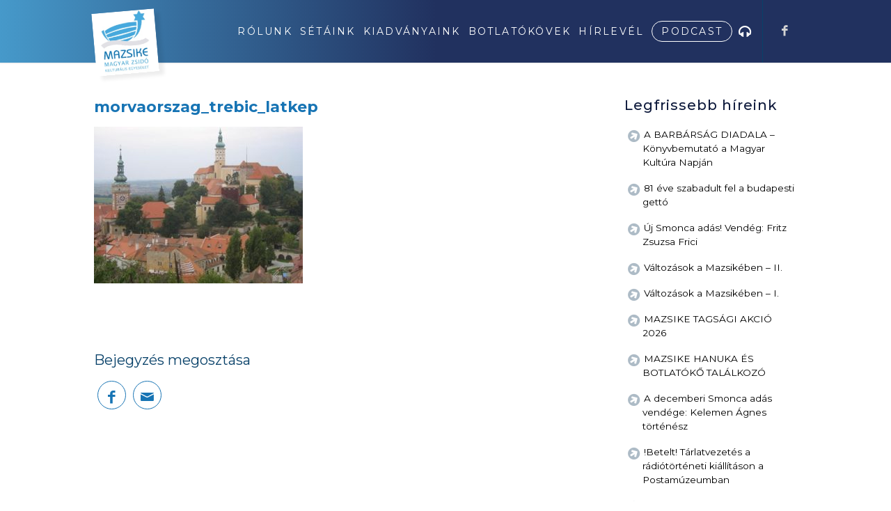

--- FILE ---
content_type: text/html; charset=UTF-8
request_url: https://mazsike.hu/mazsike-nyari-kulturalis-utazas-morvaorszag/morvaorszag_trebic_latkep/
body_size: 16295
content:
<!DOCTYPE html>
<html lang="hu" class="html_stretched responsive av-preloader-disabled  html_header_top html_logo_left html_main_nav_header html_menu_right html_custom html_header_sticky html_header_shrinking_disabled html_mobile_menu_tablet html_header_searchicon_disabled html_content_align_center html_header_unstick_top_disabled html_header_stretch_disabled html_minimal_header html_minimal_header_shadow html_av-overlay-side html_av-overlay-side-classic html_av-submenu-noclone html_entry_id_1177 av-cookies-no-cookie-consent av-default-lightbox av-no-preview html_text_menu_active av-mobile-menu-switch-default">
<head>
<meta charset="UTF-8" />


<!-- mobile setting -->
<meta name="viewport" content="width=device-width, initial-scale=1">

<!-- Scripts/CSS and wp_head hook -->
<meta name='robots' content='index, follow, max-image-preview:large, max-snippet:-1, max-video-preview:-1' />
	<style>img:is([sizes="auto" i], [sizes^="auto," i]) { contain-intrinsic-size: 3000px 1500px }</style>
	
	<!-- This site is optimized with the Yoast SEO plugin v26.8 - https://yoast.com/product/yoast-seo-wordpress/ -->
	<title>morvaorszag_trebic_latkep - Mazsike - MAGYAR ZSIDÓ KULTURÁLIS EGYESÜLET</title><link rel="preload" data-rocket-preload as="style" href="https://fonts.googleapis.com/css2?family=Poppins:wght@300;400;500;800&#038;display=swap" /><link rel="stylesheet" href="https://fonts.googleapis.com/css2?family=Poppins:wght@300;400;500;800&#038;display=swap" media="print" onload="this.media='all'" /><noscript><link rel="stylesheet" href="https://fonts.googleapis.com/css2?family=Poppins:wght@300;400;500;800&#038;display=swap" /></noscript>
	<link rel="canonical" href="https://mazsike.hu/mazsike-nyari-kulturalis-utazas-morvaorszag/morvaorszag_trebic_latkep/" />
	<meta property="og:locale" content="hu_HU" />
	<meta property="og:type" content="article" />
	<meta property="og:title" content="morvaorszag_trebic_latkep - Mazsike - MAGYAR ZSIDÓ KULTURÁLIS EGYESÜLET" />
	<meta property="og:url" content="https://mazsike.hu/mazsike-nyari-kulturalis-utazas-morvaorszag/morvaorszag_trebic_latkep/" />
	<meta property="og:site_name" content="Mazsike - MAGYAR ZSIDÓ KULTURÁLIS EGYESÜLET" />
	<meta property="og:image" content="https://mazsike.hu/mazsike-nyari-kulturalis-utazas-morvaorszag/morvaorszag_trebic_latkep" />
	<meta property="og:image:width" content="400" />
	<meta property="og:image:height" content="300" />
	<meta property="og:image:type" content="image/jpeg" />
	<meta name="twitter:card" content="summary_large_image" />
	<script type="application/ld+json" class="yoast-schema-graph">{"@context":"https://schema.org","@graph":[{"@type":"WebPage","@id":"https://mazsike.hu/mazsike-nyari-kulturalis-utazas-morvaorszag/morvaorszag_trebic_latkep/","url":"https://mazsike.hu/mazsike-nyari-kulturalis-utazas-morvaorszag/morvaorszag_trebic_latkep/","name":"morvaorszag_trebic_latkep - Mazsike - MAGYAR ZSIDÓ KULTURÁLIS EGYESÜLET","isPartOf":{"@id":"https://mazsike.hu/#website"},"primaryImageOfPage":{"@id":"https://mazsike.hu/mazsike-nyari-kulturalis-utazas-morvaorszag/morvaorszag_trebic_latkep/#primaryimage"},"image":{"@id":"https://mazsike.hu/mazsike-nyari-kulturalis-utazas-morvaorszag/morvaorszag_trebic_latkep/#primaryimage"},"thumbnailUrl":"https://mazsike.hu/wp-content/uploads/2016/07/morvaorszag_trebic_latkep.jpg","datePublished":"2016-07-06T12:31:58+00:00","breadcrumb":{"@id":"https://mazsike.hu/mazsike-nyari-kulturalis-utazas-morvaorszag/morvaorszag_trebic_latkep/#breadcrumb"},"inLanguage":"hu","potentialAction":[{"@type":"ReadAction","target":["https://mazsike.hu/mazsike-nyari-kulturalis-utazas-morvaorszag/morvaorszag_trebic_latkep/"]}]},{"@type":"ImageObject","inLanguage":"hu","@id":"https://mazsike.hu/mazsike-nyari-kulturalis-utazas-morvaorszag/morvaorszag_trebic_latkep/#primaryimage","url":"https://mazsike.hu/wp-content/uploads/2016/07/morvaorszag_trebic_latkep.jpg","contentUrl":"https://mazsike.hu/wp-content/uploads/2016/07/morvaorszag_trebic_latkep.jpg","width":400,"height":300},{"@type":"BreadcrumbList","@id":"https://mazsike.hu/mazsike-nyari-kulturalis-utazas-morvaorszag/morvaorszag_trebic_latkep/#breadcrumb","itemListElement":[{"@type":"ListItem","position":1,"name":"Home","item":"https://mazsike.hu/kezdolap/"},{"@type":"ListItem","position":2,"name":"Mazsike nyári kulturális utazás: Morvaország","item":"https://mazsike.hu/mazsike-nyari-kulturalis-utazas-morvaorszag/"},{"@type":"ListItem","position":3,"name":"morvaorszag_trebic_latkep"}]},{"@type":"WebSite","@id":"https://mazsike.hu/#website","url":"https://mazsike.hu/","name":"Mazsike - MAGYAR ZSIDÓ KULTURÁLIS EGYESÜLET","description":"mazsike","publisher":{"@id":"https://mazsike.hu/#organization"},"potentialAction":[{"@type":"SearchAction","target":{"@type":"EntryPoint","urlTemplate":"https://mazsike.hu/?s={search_term_string}"},"query-input":{"@type":"PropertyValueSpecification","valueRequired":true,"valueName":"search_term_string"}}],"inLanguage":"hu"},{"@type":"Organization","@id":"https://mazsike.hu/#organization","name":"Magyar Zsidó Kulturális Egyesület – Mazsike","url":"https://mazsike.hu/","logo":{"@type":"ImageObject","inLanguage":"hu","@id":"https://mazsike.hu/#/schema/logo/image/","url":"https://mazsike.hu/wp-content/uploads/2020/12/logo-1.png","contentUrl":"https://mazsike.hu/wp-content/uploads/2020/12/logo-1.png","width":225,"height":173,"caption":"Magyar Zsidó Kulturális Egyesület – Mazsike"},"image":{"@id":"https://mazsike.hu/#/schema/logo/image/"}}]}</script>
	<!-- / Yoast SEO plugin. -->


<link rel='dns-prefetch' href='//maxcdn.bootstrapcdn.com' />
<link href='https://fonts.gstatic.com' crossorigin rel='preconnect' />
<link rel="alternate" type="application/rss+xml" title="Mazsike - MAGYAR ZSIDÓ KULTURÁLIS EGYESÜLET &raquo; hírcsatorna" href="https://mazsike.hu/feed/" />

<!-- google webfont font replacement -->

			<script type='text/javascript'>

				(function() {
					
					/*	check if webfonts are disabled by user setting via cookie - or user must opt in.	*/
					var html = document.getElementsByTagName('html')[0];
					var cookie_check = html.className.indexOf('av-cookies-needs-opt-in') >= 0 || html.className.indexOf('av-cookies-can-opt-out') >= 0;
					var allow_continue = true;
					var silent_accept_cookie = html.className.indexOf('av-cookies-user-silent-accept') >= 0;

					if( cookie_check && ! silent_accept_cookie )
					{
						if( ! document.cookie.match(/aviaCookieConsent/) || html.className.indexOf('av-cookies-session-refused') >= 0 )
						{
							allow_continue = false;
						}
						else
						{
							if( ! document.cookie.match(/aviaPrivacyRefuseCookiesHideBar/) )
							{
								allow_continue = false;
							}
							else if( ! document.cookie.match(/aviaPrivacyEssentialCookiesEnabled/) )
							{
								allow_continue = false;
							}
							else if( document.cookie.match(/aviaPrivacyGoogleWebfontsDisabled/) )
							{
								allow_continue = false;
							}
						}
					}
					
					if( allow_continue )
					{
						var f = document.createElement('link');
					
						f.type 	= 'text/css';
						f.rel 	= 'stylesheet';
						f.href 	= '//fonts.googleapis.com/css?family=Montserrat%7COpen+Sans:400,600';
						f.id 	= 'avia-google-webfont';

						document.getElementsByTagName('head')[0].appendChild(f);
					}
				})();
			
			</script>
			<link data-minify="1" rel='stylesheet' id='avia-grid-css' href='https://mazsike.hu/wp-content/cache/min/1/wp-content/themes/mazsike/css/grid.css?ver=1742906732' type='text/css' media='all' />
<link data-minify="1" rel='stylesheet' id='avia-base-css' href='https://mazsike.hu/wp-content/cache/min/1/wp-content/themes/mazsike/css/base.css?ver=1742906732' type='text/css' media='all' />
<link data-minify="1" rel='stylesheet' id='avia-layout-css' href='https://mazsike.hu/wp-content/cache/min/1/wp-content/themes/mazsike/css/layout.css?ver=1742906732' type='text/css' media='all' />
<link data-minify="1" rel='stylesheet' id='avia-module-blog-css' href='https://mazsike.hu/wp-content/cache/min/1/wp-content/themes/mazsike/config-templatebuilder/avia-shortcodes/blog/blog.css?ver=1742906732' type='text/css' media='all' />
<link data-minify="1" rel='stylesheet' id='avia-module-postslider-css' href='https://mazsike.hu/wp-content/cache/min/1/wp-content/themes/mazsike/config-templatebuilder/avia-shortcodes/postslider/postslider.css?ver=1742906732' type='text/css' media='all' />
<link data-minify="1" rel='stylesheet' id='avia-module-button-css' href='https://mazsike.hu/wp-content/cache/min/1/wp-content/themes/mazsike/config-templatebuilder/avia-shortcodes/buttons/buttons.css?ver=1742906732' type='text/css' media='all' />
<link data-minify="1" rel='stylesheet' id='avia-module-button-fullwidth-css' href='https://mazsike.hu/wp-content/cache/min/1/wp-content/themes/mazsike/config-templatebuilder/avia-shortcodes/buttons_fullwidth/buttons_fullwidth.css?ver=1742906732' type='text/css' media='all' />
<link data-minify="1" rel='stylesheet' id='avia-module-comments-css' href='https://mazsike.hu/wp-content/cache/min/1/wp-content/themes/mazsike/config-templatebuilder/avia-shortcodes/comments/comments.css?ver=1742906732' type='text/css' media='all' />
<link data-minify="1" rel='stylesheet' id='avia-module-gallery-css' href='https://mazsike.hu/wp-content/cache/min/1/wp-content/themes/mazsike/config-templatebuilder/avia-shortcodes/gallery/gallery.css?ver=1742906732' type='text/css' media='all' />
<link data-minify="1" rel='stylesheet' id='avia-module-maps-css' href='https://mazsike.hu/wp-content/cache/min/1/wp-content/themes/mazsike/config-templatebuilder/avia-shortcodes/google_maps/google_maps.css?ver=1742906732' type='text/css' media='all' />
<link data-minify="1" rel='stylesheet' id='avia-module-gridrow-css' href='https://mazsike.hu/wp-content/cache/min/1/wp-content/themes/mazsike/config-templatebuilder/avia-shortcodes/grid_row/grid_row.css?ver=1742906732' type='text/css' media='all' />
<link data-minify="1" rel='stylesheet' id='avia-module-heading-css' href='https://mazsike.hu/wp-content/cache/min/1/wp-content/themes/mazsike/config-templatebuilder/avia-shortcodes/heading/heading.css?ver=1742906732' type='text/css' media='all' />
<link data-minify="1" rel='stylesheet' id='avia-module-hr-css' href='https://mazsike.hu/wp-content/cache/min/1/wp-content/themes/mazsike/config-templatebuilder/avia-shortcodes/hr/hr.css?ver=1742906732' type='text/css' media='all' />
<link data-minify="1" rel='stylesheet' id='avia-module-icon-css' href='https://mazsike.hu/wp-content/cache/min/1/wp-content/themes/mazsike/config-templatebuilder/avia-shortcodes/icon/icon.css?ver=1742906732' type='text/css' media='all' />
<link data-minify="1" rel='stylesheet' id='avia-module-iconbox-css' href='https://mazsike.hu/wp-content/cache/min/1/wp-content/themes/mazsike/config-templatebuilder/avia-shortcodes/iconbox/iconbox.css?ver=1742906732' type='text/css' media='all' />
<link data-minify="1" rel='stylesheet' id='avia-module-iconlist-css' href='https://mazsike.hu/wp-content/cache/min/1/wp-content/themes/mazsike/config-templatebuilder/avia-shortcodes/iconlist/iconlist.css?ver=1742906732' type='text/css' media='all' />
<link data-minify="1" rel='stylesheet' id='avia-module-image-css' href='https://mazsike.hu/wp-content/cache/min/1/wp-content/themes/mazsike/config-templatebuilder/avia-shortcodes/image/image.css?ver=1742906732' type='text/css' media='all' />
<link data-minify="1" rel='stylesheet' id='avia-module-slideshow-css' href='https://mazsike.hu/wp-content/cache/min/1/wp-content/themes/mazsike/config-templatebuilder/avia-shortcodes/slideshow/slideshow.css?ver=1742906732' type='text/css' media='all' />
<link data-minify="1" rel='stylesheet' id='avia-module-slideshow-contentpartner-css' href='https://mazsike.hu/wp-content/cache/min/1/wp-content/themes/mazsike/config-templatebuilder/avia-shortcodes/contentslider/contentslider.css?ver=1742906732' type='text/css' media='all' />
<link data-minify="1" rel='stylesheet' id='avia-module-magazine-css' href='https://mazsike.hu/wp-content/cache/min/1/wp-content/themes/mazsike/config-templatebuilder/avia-shortcodes/magazine/magazine.css?ver=1742906732' type='text/css' media='all' />
<link data-minify="1" rel='stylesheet' id='avia-module-contact-css' href='https://mazsike.hu/wp-content/cache/min/1/wp-content/themes/mazsike/config-templatebuilder/avia-shortcodes/contact/contact.css?ver=1742906732' type='text/css' media='all' />
<link data-minify="1" rel='stylesheet' id='avia-module-masonry-css' href='https://mazsike.hu/wp-content/cache/min/1/wp-content/themes/mazsike/config-templatebuilder/avia-shortcodes/masonry_entries/masonry_entries.css?ver=1742906732' type='text/css' media='all' />
<link data-minify="1" rel='stylesheet' id='avia-siteloader-css' href='https://mazsike.hu/wp-content/cache/min/1/wp-content/themes/mazsike/css/avia-snippet-site-preloader.css?ver=1742906732' type='text/css' media='all' />
<link data-minify="1" rel='stylesheet' id='avia-module-slideshow-fullsize-css' href='https://mazsike.hu/wp-content/cache/min/1/wp-content/themes/mazsike/config-templatebuilder/avia-shortcodes/slideshow_fullsize/slideshow_fullsize.css?ver=1742906732' type='text/css' media='all' />
<link data-minify="1" rel='stylesheet' id='avia-module-social-css' href='https://mazsike.hu/wp-content/cache/min/1/wp-content/themes/mazsike/config-templatebuilder/avia-shortcodes/social_share/social_share.css?ver=1742906732' type='text/css' media='all' />
<link data-minify="1" rel='stylesheet' id='avia-module-tabsection-css' href='https://mazsike.hu/wp-content/cache/min/1/wp-content/themes/mazsike/config-templatebuilder/avia-shortcodes/tab_section/tab_section.css?ver=1742906732' type='text/css' media='all' />
<link data-minify="1" rel='stylesheet' id='avia-module-tabs-css' href='https://mazsike.hu/wp-content/cache/min/1/wp-content/themes/mazsike/config-templatebuilder/avia-shortcodes/tabs/tabs.css?ver=1742906732' type='text/css' media='all' />
<link data-minify="1" rel='stylesheet' id='avia-module-toggles-css' href='https://mazsike.hu/wp-content/cache/min/1/wp-content/themes/mazsike/config-templatebuilder/avia-shortcodes/toggles/toggles.css?ver=1742906732' type='text/css' media='all' />
<link data-minify="1" rel='stylesheet' id='avia-module-video-css' href='https://mazsike.hu/wp-content/cache/min/1/wp-content/themes/mazsike/config-templatebuilder/avia-shortcodes/video/video.css?ver=1742906732' type='text/css' media='all' />
<style id='wp-emoji-styles-inline-css' type='text/css'>

	img.wp-smiley, img.emoji {
		display: inline !important;
		border: none !important;
		box-shadow: none !important;
		height: 1em !important;
		width: 1em !important;
		margin: 0 0.07em !important;
		vertical-align: -0.1em !important;
		background: none !important;
		padding: 0 !important;
	}
</style>
<link rel='stylesheet' id='wp-block-library-css' href='https://mazsike.hu/wp-includes/css/dist/block-library/style.min.css?ver=6.7.4' type='text/css' media='all' />
<style id='classic-theme-styles-inline-css' type='text/css'>
/*! This file is auto-generated */
.wp-block-button__link{color:#fff;background-color:#32373c;border-radius:9999px;box-shadow:none;text-decoration:none;padding:calc(.667em + 2px) calc(1.333em + 2px);font-size:1.125em}.wp-block-file__button{background:#32373c;color:#fff;text-decoration:none}
</style>
<style id='global-styles-inline-css' type='text/css'>
:root{--wp--preset--aspect-ratio--square: 1;--wp--preset--aspect-ratio--4-3: 4/3;--wp--preset--aspect-ratio--3-4: 3/4;--wp--preset--aspect-ratio--3-2: 3/2;--wp--preset--aspect-ratio--2-3: 2/3;--wp--preset--aspect-ratio--16-9: 16/9;--wp--preset--aspect-ratio--9-16: 9/16;--wp--preset--color--black: #000000;--wp--preset--color--cyan-bluish-gray: #abb8c3;--wp--preset--color--white: #ffffff;--wp--preset--color--pale-pink: #f78da7;--wp--preset--color--vivid-red: #cf2e2e;--wp--preset--color--luminous-vivid-orange: #ff6900;--wp--preset--color--luminous-vivid-amber: #fcb900;--wp--preset--color--light-green-cyan: #7bdcb5;--wp--preset--color--vivid-green-cyan: #00d084;--wp--preset--color--pale-cyan-blue: #8ed1fc;--wp--preset--color--vivid-cyan-blue: #0693e3;--wp--preset--color--vivid-purple: #9b51e0;--wp--preset--gradient--vivid-cyan-blue-to-vivid-purple: linear-gradient(135deg,rgba(6,147,227,1) 0%,rgb(155,81,224) 100%);--wp--preset--gradient--light-green-cyan-to-vivid-green-cyan: linear-gradient(135deg,rgb(122,220,180) 0%,rgb(0,208,130) 100%);--wp--preset--gradient--luminous-vivid-amber-to-luminous-vivid-orange: linear-gradient(135deg,rgba(252,185,0,1) 0%,rgba(255,105,0,1) 100%);--wp--preset--gradient--luminous-vivid-orange-to-vivid-red: linear-gradient(135deg,rgba(255,105,0,1) 0%,rgb(207,46,46) 100%);--wp--preset--gradient--very-light-gray-to-cyan-bluish-gray: linear-gradient(135deg,rgb(238,238,238) 0%,rgb(169,184,195) 100%);--wp--preset--gradient--cool-to-warm-spectrum: linear-gradient(135deg,rgb(74,234,220) 0%,rgb(151,120,209) 20%,rgb(207,42,186) 40%,rgb(238,44,130) 60%,rgb(251,105,98) 80%,rgb(254,248,76) 100%);--wp--preset--gradient--blush-light-purple: linear-gradient(135deg,rgb(255,206,236) 0%,rgb(152,150,240) 100%);--wp--preset--gradient--blush-bordeaux: linear-gradient(135deg,rgb(254,205,165) 0%,rgb(254,45,45) 50%,rgb(107,0,62) 100%);--wp--preset--gradient--luminous-dusk: linear-gradient(135deg,rgb(255,203,112) 0%,rgb(199,81,192) 50%,rgb(65,88,208) 100%);--wp--preset--gradient--pale-ocean: linear-gradient(135deg,rgb(255,245,203) 0%,rgb(182,227,212) 50%,rgb(51,167,181) 100%);--wp--preset--gradient--electric-grass: linear-gradient(135deg,rgb(202,248,128) 0%,rgb(113,206,126) 100%);--wp--preset--gradient--midnight: linear-gradient(135deg,rgb(2,3,129) 0%,rgb(40,116,252) 100%);--wp--preset--font-size--small: 13px;--wp--preset--font-size--medium: 20px;--wp--preset--font-size--large: 36px;--wp--preset--font-size--x-large: 42px;--wp--preset--spacing--20: 0.44rem;--wp--preset--spacing--30: 0.67rem;--wp--preset--spacing--40: 1rem;--wp--preset--spacing--50: 1.5rem;--wp--preset--spacing--60: 2.25rem;--wp--preset--spacing--70: 3.38rem;--wp--preset--spacing--80: 5.06rem;--wp--preset--shadow--natural: 6px 6px 9px rgba(0, 0, 0, 0.2);--wp--preset--shadow--deep: 12px 12px 50px rgba(0, 0, 0, 0.4);--wp--preset--shadow--sharp: 6px 6px 0px rgba(0, 0, 0, 0.2);--wp--preset--shadow--outlined: 6px 6px 0px -3px rgba(255, 255, 255, 1), 6px 6px rgba(0, 0, 0, 1);--wp--preset--shadow--crisp: 6px 6px 0px rgba(0, 0, 0, 1);}:where(.is-layout-flex){gap: 0.5em;}:where(.is-layout-grid){gap: 0.5em;}body .is-layout-flex{display: flex;}.is-layout-flex{flex-wrap: wrap;align-items: center;}.is-layout-flex > :is(*, div){margin: 0;}body .is-layout-grid{display: grid;}.is-layout-grid > :is(*, div){margin: 0;}:where(.wp-block-columns.is-layout-flex){gap: 2em;}:where(.wp-block-columns.is-layout-grid){gap: 2em;}:where(.wp-block-post-template.is-layout-flex){gap: 1.25em;}:where(.wp-block-post-template.is-layout-grid){gap: 1.25em;}.has-black-color{color: var(--wp--preset--color--black) !important;}.has-cyan-bluish-gray-color{color: var(--wp--preset--color--cyan-bluish-gray) !important;}.has-white-color{color: var(--wp--preset--color--white) !important;}.has-pale-pink-color{color: var(--wp--preset--color--pale-pink) !important;}.has-vivid-red-color{color: var(--wp--preset--color--vivid-red) !important;}.has-luminous-vivid-orange-color{color: var(--wp--preset--color--luminous-vivid-orange) !important;}.has-luminous-vivid-amber-color{color: var(--wp--preset--color--luminous-vivid-amber) !important;}.has-light-green-cyan-color{color: var(--wp--preset--color--light-green-cyan) !important;}.has-vivid-green-cyan-color{color: var(--wp--preset--color--vivid-green-cyan) !important;}.has-pale-cyan-blue-color{color: var(--wp--preset--color--pale-cyan-blue) !important;}.has-vivid-cyan-blue-color{color: var(--wp--preset--color--vivid-cyan-blue) !important;}.has-vivid-purple-color{color: var(--wp--preset--color--vivid-purple) !important;}.has-black-background-color{background-color: var(--wp--preset--color--black) !important;}.has-cyan-bluish-gray-background-color{background-color: var(--wp--preset--color--cyan-bluish-gray) !important;}.has-white-background-color{background-color: var(--wp--preset--color--white) !important;}.has-pale-pink-background-color{background-color: var(--wp--preset--color--pale-pink) !important;}.has-vivid-red-background-color{background-color: var(--wp--preset--color--vivid-red) !important;}.has-luminous-vivid-orange-background-color{background-color: var(--wp--preset--color--luminous-vivid-orange) !important;}.has-luminous-vivid-amber-background-color{background-color: var(--wp--preset--color--luminous-vivid-amber) !important;}.has-light-green-cyan-background-color{background-color: var(--wp--preset--color--light-green-cyan) !important;}.has-vivid-green-cyan-background-color{background-color: var(--wp--preset--color--vivid-green-cyan) !important;}.has-pale-cyan-blue-background-color{background-color: var(--wp--preset--color--pale-cyan-blue) !important;}.has-vivid-cyan-blue-background-color{background-color: var(--wp--preset--color--vivid-cyan-blue) !important;}.has-vivid-purple-background-color{background-color: var(--wp--preset--color--vivid-purple) !important;}.has-black-border-color{border-color: var(--wp--preset--color--black) !important;}.has-cyan-bluish-gray-border-color{border-color: var(--wp--preset--color--cyan-bluish-gray) !important;}.has-white-border-color{border-color: var(--wp--preset--color--white) !important;}.has-pale-pink-border-color{border-color: var(--wp--preset--color--pale-pink) !important;}.has-vivid-red-border-color{border-color: var(--wp--preset--color--vivid-red) !important;}.has-luminous-vivid-orange-border-color{border-color: var(--wp--preset--color--luminous-vivid-orange) !important;}.has-luminous-vivid-amber-border-color{border-color: var(--wp--preset--color--luminous-vivid-amber) !important;}.has-light-green-cyan-border-color{border-color: var(--wp--preset--color--light-green-cyan) !important;}.has-vivid-green-cyan-border-color{border-color: var(--wp--preset--color--vivid-green-cyan) !important;}.has-pale-cyan-blue-border-color{border-color: var(--wp--preset--color--pale-cyan-blue) !important;}.has-vivid-cyan-blue-border-color{border-color: var(--wp--preset--color--vivid-cyan-blue) !important;}.has-vivid-purple-border-color{border-color: var(--wp--preset--color--vivid-purple) !important;}.has-vivid-cyan-blue-to-vivid-purple-gradient-background{background: var(--wp--preset--gradient--vivid-cyan-blue-to-vivid-purple) !important;}.has-light-green-cyan-to-vivid-green-cyan-gradient-background{background: var(--wp--preset--gradient--light-green-cyan-to-vivid-green-cyan) !important;}.has-luminous-vivid-amber-to-luminous-vivid-orange-gradient-background{background: var(--wp--preset--gradient--luminous-vivid-amber-to-luminous-vivid-orange) !important;}.has-luminous-vivid-orange-to-vivid-red-gradient-background{background: var(--wp--preset--gradient--luminous-vivid-orange-to-vivid-red) !important;}.has-very-light-gray-to-cyan-bluish-gray-gradient-background{background: var(--wp--preset--gradient--very-light-gray-to-cyan-bluish-gray) !important;}.has-cool-to-warm-spectrum-gradient-background{background: var(--wp--preset--gradient--cool-to-warm-spectrum) !important;}.has-blush-light-purple-gradient-background{background: var(--wp--preset--gradient--blush-light-purple) !important;}.has-blush-bordeaux-gradient-background{background: var(--wp--preset--gradient--blush-bordeaux) !important;}.has-luminous-dusk-gradient-background{background: var(--wp--preset--gradient--luminous-dusk) !important;}.has-pale-ocean-gradient-background{background: var(--wp--preset--gradient--pale-ocean) !important;}.has-electric-grass-gradient-background{background: var(--wp--preset--gradient--electric-grass) !important;}.has-midnight-gradient-background{background: var(--wp--preset--gradient--midnight) !important;}.has-small-font-size{font-size: var(--wp--preset--font-size--small) !important;}.has-medium-font-size{font-size: var(--wp--preset--font-size--medium) !important;}.has-large-font-size{font-size: var(--wp--preset--font-size--large) !important;}.has-x-large-font-size{font-size: var(--wp--preset--font-size--x-large) !important;}
:where(.wp-block-post-template.is-layout-flex){gap: 1.25em;}:where(.wp-block-post-template.is-layout-grid){gap: 1.25em;}
:where(.wp-block-columns.is-layout-flex){gap: 2em;}:where(.wp-block-columns.is-layout-grid){gap: 2em;}
:root :where(.wp-block-pullquote){font-size: 1.5em;line-height: 1.6;}
</style>
<link data-minify="1" rel='stylesheet' id='font-awesome-css' href='https://mazsike.hu/wp-content/cache/min/1/font-awesome/4.6.3/css/font-awesome.min.css?ver=1742906733' type='text/css' media='all' />
<link rel='stylesheet' id='cmplz-general-css' href='https://mazsike.hu/wp-content/plugins/complianz-gdpr-premium/assets/css/cookieblocker.min.css?ver=1742904734' type='text/css' media='all' />
<link data-minify="1" rel='stylesheet' id='avia-scs-css' href='https://mazsike.hu/wp-content/cache/min/1/wp-content/themes/mazsike/css/shortcodes.css?ver=1742906733' type='text/css' media='all' />
<link data-minify="1" rel='stylesheet' id='avia-popup-css-css' href='https://mazsike.hu/wp-content/cache/min/1/wp-content/themes/mazsike/js/aviapopup/magnific-popup.css?ver=1742906733' type='text/css' media='screen' />
<link data-minify="1" rel='stylesheet' id='avia-lightbox-css' href='https://mazsike.hu/wp-content/cache/min/1/wp-content/themes/mazsike/css/avia-snippet-lightbox.css?ver=1742906733' type='text/css' media='screen' />
<link data-minify="1" rel='stylesheet' id='avia-widget-css-css' href='https://mazsike.hu/wp-content/cache/min/1/wp-content/themes/mazsike/css/avia-snippet-widget.css?ver=1742906733' type='text/css' media='screen' />
<link data-minify="1" rel='stylesheet' id='avia-dynamic-css' href='https://mazsike.hu/wp-content/cache/min/1/wp-content/uploads/dynamic_avia/mazsike_child.css?ver=1742906733' type='text/css' media='all' />
<link data-minify="1" rel='stylesheet' id='avia-custom-css' href='https://mazsike.hu/wp-content/cache/min/1/wp-content/themes/mazsike/css/custom.css?ver=1742906733' type='text/css' media='all' />
<link data-minify="1" rel='stylesheet' id='avia-style-css' href='https://mazsike.hu/wp-content/cache/min/1/wp-content/themes/mazsike-child/style.css?ver=1742906733' type='text/css' media='all' />
<link data-minify="1" rel='stylesheet' id='avia-gravity-css' href='https://mazsike.hu/wp-content/cache/min/1/wp-content/themes/mazsike/config-gravityforms/gravity-mod.css?ver=1742906733' type='text/css' media='screen' />
<script type="text/javascript" src="https://mazsike.hu/wp-includes/js/jquery/jquery.min.js?ver=3.7.1" id="jquery-core-js"></script>
<script type="text/javascript" src="https://mazsike.hu/wp-includes/js/jquery/jquery-migrate.min.js?ver=3.4.1" id="jquery-migrate-js"></script>
<script data-minify="1" type="text/javascript" src="https://mazsike.hu/wp-content/cache/min/1/wp-content/themes/mazsike/js/avia-compat.js?ver=1742906733" id="avia-compat-js"></script>
<link rel="https://api.w.org/" href="https://mazsike.hu/wp-json/" /><link rel="alternate" title="JSON" type="application/json" href="https://mazsike.hu/wp-json/wp/v2/media/1177" /><link rel="EditURI" type="application/rsd+xml" title="RSD" href="https://mazsike.hu/xmlrpc.php?rsd" />
<meta name="generator" content="WordPress 6.7.4" />
<link rel='shortlink' href='https://mazsike.hu/?p=1177' />
<link rel="alternate" title="oEmbed (JSON)" type="application/json+oembed" href="https://mazsike.hu/wp-json/oembed/1.0/embed?url=https%3A%2F%2Fmazsike.hu%2Fmazsike-nyari-kulturalis-utazas-morvaorszag%2Fmorvaorszag_trebic_latkep%2F" />
<link rel="alternate" title="oEmbed (XML)" type="text/xml+oembed" href="https://mazsike.hu/wp-json/oembed/1.0/embed?url=https%3A%2F%2Fmazsike.hu%2Fmazsike-nyari-kulturalis-utazas-morvaorszag%2Fmorvaorszag_trebic_latkep%2F&#038;format=xml" />
			<style>.cmplz-hidden {
					display: none !important;
				}</style><link rel="profile" href="https://gmpg.org/xfn/11" />
<link rel="alternate" type="application/rss+xml" title="Mazsike - MAGYAR ZSIDÓ KULTURÁLIS EGYESÜLET RSS2 Feed" href="https://mazsike.hu/feed/" />
<link rel="pingback" href="https://mazsike.hu/xmlrpc.php" />

<style type='text/css' media='screen'>
 #top #header_main > .container, #top #header_main > .container .main_menu  .av-main-nav > li > a, #top #header_main #menu-item-shop .cart_dropdown_link{ height:90px; line-height: 90px; }
 .html_top_nav_header .av-logo-container{ height:90px;  }
 .html_header_top.html_header_sticky #top #wrap_all #main{ padding-top:90px; } 
</style>
<!--[if lt IE 9]><script src="https://mazsike.hu/wp-content/themes/mazsike/js/html5shiv.js"></script><![endif]-->
<link rel="icon" href="https://mazsike.hu/wp-content/uploads/2016/03/mazsike_logo2.png" type="image/png">
		<style type="text/css" id="wp-custom-css">
			div#setak h3.av-special-heading-tag {
    background: red;
    display: inline-block;
    color: #fff;
    padding: 12px 19px!important;
    background: #ff9966;
    background: -webkit-linear-gradient(to right, #ff5e62, #ff9966);
    background: linear-gradient(to right, #ff5e62, #ff9966);
    background: #00173d;
    color: #f6e09a;
    border-radius: 13px;
}

.single_toggle svg{
	width:20px;
	    position: relative;
    top: 3px;
}

#setak .toggle_icon {
    border: 0;
    color: #00173e!important;
}

.toggle_content h2.gform_title {
    font-size: 22px;
    text-align: center;
    line-height: 1.3;
	padding-top:1rem;
	    color: #00173e;
}

.toggle_content  p.gform_description {
    text-align: center;
}

.toggle_content .gform_button {
	
    width: 100%;
    font-size: 21px;

}

#setak .toggle_content.invers-color {
    background: #f8f8f8!important;
 
}

p.gform_required_legend {
    text-align: center;
    font-size: 11px;
    font-style: italic;
}

@media(min-width:930px){
	
	span.av-inner-tab-title {
    width: 148px;
}
}


.page-id-63255
.av-tab-section-tab-title-container.avia-tab-title-padding-default {
    display: none;
}


element.style {
}
#csapat img {
    border-radius: 500px;
    box-shadow: 5px 10px silver;
    width: 200px;
    height: 200px;
    object-fit: contain;
}


ul.sub-menu a{
	color:black!important;
}		</style>
		<style type='text/css'>
@font-face {font-family: 'entypo-fontello'; font-weight: normal; font-style: normal; font-display: auto;
src: url('https://mazsike.hu/wp-content/themes/mazsike/config-templatebuilder/avia-template-builder/assets/fonts/entypo-fontello.woff2') format('woff2'),
url('https://mazsike.hu/wp-content/themes/mazsike/config-templatebuilder/avia-template-builder/assets/fonts/entypo-fontello.woff') format('woff'),
url('https://mazsike.hu/wp-content/themes/mazsike/config-templatebuilder/avia-template-builder/assets/fonts/entypo-fontello.ttf') format('truetype'), 
url('https://mazsike.hu/wp-content/themes/mazsike/config-templatebuilder/avia-template-builder/assets/fonts/entypo-fontello.svg#entypo-fontello') format('svg'),
url('https://mazsike.hu/wp-content/themes/mazsike/config-templatebuilder/avia-template-builder/assets/fonts/entypo-fontello.eot'),
url('https://mazsike.hu/wp-content/themes/mazsike/config-templatebuilder/avia-template-builder/assets/fonts/entypo-fontello.eot?#iefix') format('embedded-opentype');
} #top .avia-font-entypo-fontello, body .avia-font-entypo-fontello, html body [data-av_iconfont='entypo-fontello']:before{ font-family: 'entypo-fontello'; }

@font-face {font-family: 'fontello'; font-weight: normal; font-style: normal; font-display: auto;
src: url('https://mazsike.hu/wp-content/uploads/avia_fonts/fontello/fontello.woff2') format('woff2'),
url('https://mazsike.hu/wp-content/uploads/avia_fonts/fontello/fontello.woff') format('woff'),
url('https://mazsike.hu/wp-content/uploads/avia_fonts/fontello/fontello.ttf') format('truetype'), 
url('https://mazsike.hu/wp-content/uploads/avia_fonts/fontello/fontello.svg#fontello') format('svg'),
url('https://mazsike.hu/wp-content/uploads/avia_fonts/fontello/fontello.eot'),
url('https://mazsike.hu/wp-content/uploads/avia_fonts/fontello/fontello.eot?#iefix') format('embedded-opentype');
} #top .avia-font-fontello, body .avia-font-fontello, html body [data-av_iconfont='fontello']:before{ font-family: 'fontello'; }
</style>

<!--
Debugging Info for Theme support: 

Theme: Enfold
Version: 4.7.6.4
Installed: mazsike
AviaFramework Version: 5.0
AviaBuilder Version: 4.8
aviaElementManager Version: 1.0.1
- - - - - - - - - - -
ChildTheme: Mazsike Child
ChildTheme Version: 1.1
ChildTheme Installed: mazsike

ML:256-PU:153-PLA:23
WP:6.7.4
Compress: CSS:disabled - JS:disabled
Updates: disabled
PLAu:21
-->
<meta name="generator" content="WP Rocket 3.18.3" data-wpr-features="wpr_minify_js wpr_minify_css wpr_preload_links wpr_desktop" /></head>

<body data-rsssl=1 id="top" class="attachment attachment-template-default single single-attachment postid-1177 attachmentid-1177 attachment-jpeg stretched no_sidebar_border rtl_columns av-curtain-numeric montserrat  avia-responsive-images-support" itemscope="itemscope" itemtype="https://schema.org/WebPage" >

	
	<div id='wrap_all'>

	
<header id='header' class='all_colors header_color light_bg_color  av_header_top av_logo_left av_main_nav_header av_menu_right av_custom av_header_sticky av_header_shrinking_disabled av_header_stretch_disabled av_mobile_menu_tablet av_header_searchicon_disabled av_header_unstick_top_disabled av_minimal_header av_minimal_header_shadow av_bottom_nav_disabled  av_header_border_disabled'  role="banner" itemscope="itemscope" itemtype="https://schema.org/WPHeader" >

		<div  id='header_main' class='container_wrap container_wrap_logo'>
	
        <div class='container av-logo-container'><div class='inner-container'><span class='logo'><a href='https://mazsike.hu/'><img src="https://mazsike.hu/wp-content/uploads/2018/05/logókocka.jpg" srcset="https://mazsike.hu/wp-content/uploads/2018/05/logókocka.jpg 225w, https://mazsike.hu/wp-content/uploads/2018/05/logókocka-80x80.jpg 80w, https://mazsike.hu/wp-content/uploads/2018/05/logókocka-36x36.jpg 36w, https://mazsike.hu/wp-content/uploads/2018/05/logókocka-180x180.jpg 180w, https://mazsike.hu/wp-content/uploads/2018/05/logókocka-120x120.jpg 120w" sizes="(max-width: 225px) 100vw, 225px" height="100" width="300" alt='Mazsike - MAGYAR ZSIDÓ KULTURÁLIS EGYESÜLET' title='logókocka' /></a></span><nav class='main_menu' data-selectname='Válasszon lapot'  role="navigation" itemscope="itemscope" itemtype="https://schema.org/SiteNavigationElement" ><div class="avia-menu av-main-nav-wrap av_menu_icon_beside"><ul id="avia-menu" class="menu av-main-nav"><li id="menu-item-28" class="menu-item menu-item-type-post_type menu-item-object-page menu-item-top-level menu-item-top-level-1"><a href="https://mazsike.hu/rolunk/" itemprop="url"><span class="avia-bullet"></span><span class="avia-menu-text">Rólunk</span><span class="avia-menu-fx"><span class="avia-arrow-wrap"><span class="avia-arrow"></span></span></span></a></li>
<li id="menu-item-74776" class="menu-item menu-item-type-post_type menu-item-object-page menu-item-top-level menu-item-top-level-2"><a href="https://mazsike.hu/setaink/" itemprop="url"><span class="avia-bullet"></span><span class="avia-menu-text">Sétáink</span><span class="avia-menu-fx"><span class="avia-arrow-wrap"><span class="avia-arrow"></span></span></span></a></li>
<li id="menu-item-71894" class="menu-item menu-item-type-post_type menu-item-object-page menu-item-top-level menu-item-top-level-3"><a href="https://mazsike.hu/kiadvanyaink/" itemprop="url"><span class="avia-bullet"></span><span class="avia-menu-text">Kiadványaink</span><span class="avia-menu-fx"><span class="avia-arrow-wrap"><span class="avia-arrow"></span></span></span></a></li>
<li id="menu-item-74918" class="menu-item menu-item-type-post_type menu-item-object-page menu-item-top-level menu-item-top-level-4"><a href="https://mazsike.hu/a-boltatokovek/" itemprop="url"><span class="avia-bullet"></span><span class="avia-menu-text">Botlatókövek</span><span class="avia-menu-fx"><span class="avia-arrow-wrap"><span class="avia-arrow"></span></span></span></a></li>
<li id="menu-item-74930" class="menu-item menu-item-type-custom menu-item-object-custom menu-item-home menu-item-top-level menu-item-top-level-5"><a href="https://mazsike.hu/#hirlevel-blue" itemprop="url"><span class="avia-bullet"></span><span class="avia-menu-text">HÍrlevél</span><span class="avia-menu-fx"><span class="avia-arrow-wrap"><span class="avia-arrow"></span></span></span></a></li>
<li id="menu-item-70761" class="menu-item menu-item-type-custom menu-item-object-custom menu-item-top-level menu-item-top-level-6"><a href="https://mazsike.hu/smonca-a-mazsike-podcastja/#hallgass-bele" itemprop="url"><span class="avia-bullet"></span><span class="avia-menu-text">Podcast</span><span class="avia-menu-fx"><span class="avia-arrow-wrap"><span class="avia-arrow"></span></span></span></a></li>
<li class="av-burger-menu-main menu-item-avia-special ">
	        			<a href="#" aria-label="Menu" aria-hidden="false">
							<span class="av-hamburger av-hamburger--spin av-js-hamburger">
								<span class="av-hamburger-box">
						          <span class="av-hamburger-inner"></span>
						          <strong>Menu</strong>
								</span>
							</span>
							<span class="avia_hidden_link_text">Menu</span>
						</a>
	        		   </li></ul></div><ul class='noLightbox social_bookmarks icon_count_3'><li class='social_bookmarks_facebook av-social-link-facebook social_icon_1'><a target="_blank" aria-label="Link to Facebook" href='https://www.facebook.com/mazsike1988/' aria-hidden='false' data-av_icon='' data-av_iconfont='entypo-fontello' title='Facebook' rel="noopener"><span class='avia_hidden_link_text'>Facebook</span></a></li><li class='social_bookmarks_instagram av-social-link-instagram social_icon_2'><a target="_blank" aria-label="Link to Instagram" href='https://www.instagram.com/mazsike/' aria-hidden='false' data-av_icon='' data-av_iconfont='entypo-fontello' title='Instagram' rel="noopener"><span class='avia_hidden_link_text'>Instagram</span></a></li><li class='social_bookmarks_youtube av-social-link-youtube social_icon_3'><a target="_blank" aria-label="Link to Youtube" href='https://www.youtube.com/user/mazsike20' aria-hidden='false' data-av_icon='' data-av_iconfont='entypo-fontello' title='Youtube' rel="noopener"><span class='avia_hidden_link_text'>Youtube</span></a></li></ul></nav></div> </div> 
		<!-- end container_wrap-->
		</div>
		<div class='header_bg'></div>

<!-- end header -->
</header>
		
	<div id='main' class='all_colors' data-scroll-offset='90'>

	
		<div class='container_wrap container_wrap_first main_color sidebar_right'>

			<div class='container template-blog template-single-blog '>

				<main class='content units av-content-small alpha '  role="main" itemprop="mainContentOfPage" >

                    <article class='post-entry post-entry-type-standard post-entry-1177 post-loop-1 post-parity-odd post-entry-last single-big post  post-1177 attachment type-attachment status-inherit hentry'  itemscope="itemscope" itemtype="https://schema.org/CreativeWork" ><div class='blog-meta'></div><div class='entry-content-wrapper clearfix standard-content'><header class="entry-content-header"><h1 class='post-title entry-title '  itemprop="headline" >morvaorszag_trebic_latkep<span class="post-format-icon minor-meta"></span></h1><span class='post-meta-infos'><time class='date-container minor-meta updated' >2016-07-06</time><span class='text-sep text-sep-date'>/</span><span class="blog-author minor-meta">by <span class="entry-author-link"  itemprop="author" ><span class="author"><span class="fn"><a href="https://mazsike.hu/author/ma-zsike/" title="Egyesület Mazsike bejegyzése" rel="author">Egyesület Mazsike</a></span></span></span></span></span></header><div class="entry-content"  itemprop="text" ><p class="attachment"><a href='https://mazsike.hu/wp-content/uploads/2016/07/morvaorszag_trebic_latkep.jpg'><img decoding="async" width="300" height="225" src="https://mazsike.hu/wp-content/uploads/2016/07/morvaorszag_trebic_latkep-300x225.jpg" class="attachment-medium size-medium" alt="" srcset="https://mazsike.hu/wp-content/uploads/2016/07/morvaorszag_trebic_latkep-300x225.jpg 300w, https://mazsike.hu/wp-content/uploads/2016/07/morvaorszag_trebic_latkep.jpg 400w" sizes="(max-width: 300px) 100vw, 300px" /></a></p>
</div><footer class="entry-footer"><div class='av-social-sharing-box av-social-sharing-box-default av-social-sharing-box-fullwidth'><div class="av-share-box"><h5 class='av-share-link-description av-no-toc '>Bejegyzés megosztása</h5><ul class="av-share-box-list noLightbox"><li class='av-share-link av-social-link-facebook' ><a target="_blank" aria-label="Megosztás Facebook" href='https://www.facebook.com/sharer.php?u=https://mazsike.hu/mazsike-nyari-kulturalis-utazas-morvaorszag/morvaorszag_trebic_latkep/&#038;t=morvaorszag_trebic_latkep' aria-hidden='false' data-av_icon='' data-av_iconfont='entypo-fontello' title='' data-avia-related-tooltip='Megosztás Facebook' rel="noopener"><span class='avia_hidden_link_text'>Megosztás Facebook</span></a></li><li class='av-share-link av-social-link-mail' ><a  aria-label="Megosztás emailben" href='mailto:?subject=morvaorszag_trebic_latkep&#038;body=https://mazsike.hu/mazsike-nyari-kulturalis-utazas-morvaorszag/morvaorszag_trebic_latkep/' aria-hidden='false' data-av_icon='' data-av_iconfont='entypo-fontello' title='' data-avia-related-tooltip='Megosztás emailben'><span class='avia_hidden_link_text'>Megosztás emailben</span></a></li></ul></div></div></footer><div class='post_delimiter'></div></div><div class='post_author_timeline'></div><span class='hidden'>
				<span class='av-structured-data'  itemprop="image" itemscope="itemscope" itemtype="https://schema.org/ImageObject" >
						<span itemprop='url'>https://mazsike.hu/wp-content/uploads/2018/05/logókocka.jpg</span>
						<span itemprop='height'>0</span>
						<span itemprop='width'>0</span>
				</span>
				<span class='av-structured-data'  itemprop="publisher" itemtype="https://schema.org/Organization" itemscope="itemscope" >
						<span itemprop='name'>Egyesület Mazsike</span>
						<span itemprop='logo' itemscope itemtype='https://schema.org/ImageObject'>
							<span itemprop='url'>https://mazsike.hu/wp-content/uploads/2018/05/logókocka.jpg</span>
						 </span>
				</span><span class='av-structured-data'  itemprop="author" itemscope="itemscope" itemtype="https://schema.org/Person" ><span itemprop='name'>Egyesület Mazsike</span></span><span class='av-structured-data'  itemprop="datePublished" datetime="2016-07-06T12:31:58+01:00" >2016-07-06 12:31:58</span><span class='av-structured-data'  itemprop="dateModified" itemtype="https://schema.org/dateModified" >2016-07-06 12:31:58</span><span class='av-structured-data'  itemprop="mainEntityOfPage" itemtype="https://schema.org/mainEntityOfPage" ><span itemprop='name'>morvaorszag_trebic_latkep</span></span></span></article><div class='single-big'></div>
				<!--end content-->
				</main>

				<aside class='sidebar sidebar_right   alpha units'  role="complementary" itemscope="itemscope" itemtype="https://schema.org/WPSideBar" ><div class='inner_sidebar extralight-border'>
		<section id="recent-posts-2" class="widget clearfix widget_recent_entries">
		<h3 class="widgettitle">Legfrissebb híreink</h3>
		<ul>
											<li>
					<a href="https://mazsike.hu/a-barbarsag-diadala-konyvbemutato-a-magyar-kultura-napjan/">A BARBÁRSÁG DIADALA &#8211; Könyvbemutató a Magyar Kultúra Napján</a>
									</li>
											<li>
					<a href="https://mazsike.hu/81-eve-szabadult-fel-a-budapesti-getto/">81 éve szabadult fel a budapesti gettó</a>
									</li>
											<li>
					<a href="https://mazsike.hu/uj-smonca-adas-vendeg-fritz-zsuzsa-frici/">Új Smonca adás! Vendég: Fritz Zsuzsa Frici</a>
									</li>
											<li>
					<a href="https://mazsike.hu/valtozasok-a-mazsikeben-ii/">Változások a Mazsikében &#8211; II.</a>
									</li>
											<li>
					<a href="https://mazsike.hu/valtozasok-a-mazsikeben/">Változások a Mazsikében &#8211; I.</a>
									</li>
											<li>
					<a href="https://mazsike.hu/mazsike-tagsagi-akcio-2026/">MAZSIKE TAGSÁGI AKCIÓ 2026</a>
									</li>
											<li>
					<a href="https://mazsike.hu/mazsike-hanuka-es-botlatoko-talalkozo/">MAZSIKE HANUKA ÉS BOTLATÓKŐ TALÁLKOZÓ</a>
									</li>
											<li>
					<a href="https://mazsike.hu/a-decemberi-smonca-adas-vendege-kelemen-agnes-tortenesz/">A decemberi Smonca adás vendége: Kelemen Ágnes történész</a>
									</li>
											<li>
					<a href="https://mazsike.hu/tarlatvezetes-a-radiotorteneti-kiallitason-a-postamuzeumban/">!Betelt! Tárlatvezetés a rádiótörténeti kiállításon a Postamúzeumban</a>
									</li>
											<li>
					<a href="https://mazsike.hu/seta-a-nagytetenyi-temeto-ujrafelfedezese/">!Betelt! Séta: A nagytétényi temető újrafelfedezése</a>
									</li>
											<li>
					<a href="https://mazsike.hu/boldog-szuletesnapot-budapest/">Boldog születésnapot, Budapest!</a>
									</li>
											<li>
					<a href="https://mazsike.hu/uj-smonca-adas-vendeg-bodrogi-fuszeres-eszter-gasztroblogger/">Új Smonca adás! Vendég: Bodrogi Fűszeres Eszter gasztroblogger</a>
									</li>
					</ul>

		<span class="seperator extralight-border"></span></section></div></aside>

			</div><!--end container-->

		</div><!-- close default .container_wrap element -->




	
				<footer class='container_wrap socket_color' id='socket'  role="contentinfo" itemscope="itemscope" itemtype="https://schema.org/WPFooter" >
                    <div class='container'>

                        <span class='copyright'>© 2021  MAZSIKE - Magyar Zsidó Kulturális Egyesület</span>

                        <ul class='noLightbox social_bookmarks icon_count_3'><li class='social_bookmarks_facebook av-social-link-facebook social_icon_1'><a target="_blank" aria-label="Link to Facebook" href='https://www.facebook.com/mazsike1988/' aria-hidden='false' data-av_icon='' data-av_iconfont='entypo-fontello' title='Facebook' rel="noopener"><span class='avia_hidden_link_text'>Facebook</span></a></li><li class='social_bookmarks_instagram av-social-link-instagram social_icon_2'><a target="_blank" aria-label="Link to Instagram" href='https://www.instagram.com/mazsike/' aria-hidden='false' data-av_icon='' data-av_iconfont='entypo-fontello' title='Instagram' rel="noopener"><span class='avia_hidden_link_text'>Instagram</span></a></li><li class='social_bookmarks_youtube av-social-link-youtube social_icon_3'><a target="_blank" aria-label="Link to Youtube" href='https://www.youtube.com/user/mazsike20' aria-hidden='false' data-av_icon='' data-av_iconfont='entypo-fontello' title='Youtube' rel="noopener"><span class='avia_hidden_link_text'>Youtube</span></a></li></ul><nav class='sub_menu_socket'  role="navigation" itemscope="itemscope" itemtype="https://schema.org/SiteNavigationElement" ><div class="avia3-menu"><ul id="avia3-menu" class="menu"><li id="menu-item-70147" class="menu-item menu-item-type-post_type menu-item-object-kozhasznusag menu-item-top-level menu-item-top-level-1"><a href="https://mazsike.hu/kozhasznusag/kozhasznusagi-jelentes-2019/" itemprop="url"><span class="avia-bullet"></span><span class="avia-menu-text">Közhasznúsági jelentések</span><span class="avia-menu-fx"><span class="avia-arrow-wrap"><span class="avia-arrow"></span></span></span></a></li>
<li id="menu-item-70290" class="menu-item menu-item-type-post_type menu-item-object-page menu-item-top-level menu-item-top-level-2"><a href="https://mazsike.hu/tamogatoink/" itemprop="url"><span class="avia-bullet"></span><span class="avia-menu-text">Támogatóink</span><span class="avia-menu-fx"><span class="avia-arrow-wrap"><span class="avia-arrow"></span></span></span></a></li>
<li id="menu-item-332" class="menu-item menu-item-type-post_type menu-item-object-page menu-item-top-level menu-item-top-level-3"><a href="https://mazsike.hu/impresszum/" itemprop="url"><span class="avia-bullet"></span><span class="avia-menu-text">Impresszum</span><span class="avia-menu-fx"><span class="avia-arrow-wrap"><span class="avia-arrow"></span></span></span></a></li>
<li id="menu-item-64773" class="menu-item menu-item-type-post_type menu-item-object-page menu-item-privacy-policy menu-item-top-level menu-item-top-level-4"><a href="https://mazsike.hu/adatkezelesi-tajekoztato/" itemprop="url"><span class="avia-bullet"></span><span class="avia-menu-text">Adatvédelem</span><span class="avia-menu-fx"><span class="avia-arrow-wrap"><span class="avia-arrow"></span></span></span></a></li>
</ul></div></nav>
                    </div>

	            <!-- ####### END SOCKET CONTAINER ####### -->
				</footer>


					<!-- end main -->
		</div>
		
		<!-- end wrap_all --></div>

<a href='#top' title='Scroll to top' id='scroll-top-link' aria-hidden='true' data-av_icon='' data-av_iconfont='entypo-fontello'><span class="avia_hidden_link_text">Scroll to top</span></a>

<div data-rocket-location-hash="4e6041365bcf170a565fa2491c7c8d6c" id="fb-root"></div>

	<script>
	jQuery(window).load(function(){
		jQuery('img').removeAttr('title');   
				  
		
	});
	</script>
	
<!-- Consent Management powered by Complianz | GDPR/CCPA Cookie Consent https://wordpress.org/plugins/complianz-gdpr -->
<div id="cmplz-cookiebanner-container"><div class="cmplz-cookiebanner cmplz-hidden banner-1 banner-a optin cmplz-bottom-right cmplz-categories-type-view-preferences" aria-modal="true" data-nosnippet="true" role="dialog" aria-live="polite" aria-labelledby="cmplz-header-1-optin" aria-describedby="cmplz-message-1-optin">
	<div class="cmplz-header">
		<div class="cmplz-logo"><img width="130" height="156" src="https://mazsike.hu/wp-content/uploads/2016/03/mazsike_logo.png" class="avia-img-lazy-loading-33 attachment-cmplz_banner_image size-cmplz_banner_image" alt="Mazsike - MAGYAR ZSIDÓ KULTURÁLIS EGYESÜLET" decoding="async" loading="lazy" /></div>
		<div class="cmplz-title" id="cmplz-header-1-optin">Hozzájárulás kezelése</div>
		<div class="cmplz-close" tabindex="0" role="button" aria-label="Párbeszéd bezárása">
			<svg aria-hidden="true" focusable="false" data-prefix="fas" data-icon="times" class="svg-inline--fa fa-times fa-w-11" role="img" xmlns="http://www.w3.org/2000/svg" viewBox="0 0 352 512"><path fill="currentColor" d="M242.72 256l100.07-100.07c12.28-12.28 12.28-32.19 0-44.48l-22.24-22.24c-12.28-12.28-32.19-12.28-44.48 0L176 189.28 75.93 89.21c-12.28-12.28-32.19-12.28-44.48 0L9.21 111.45c-12.28 12.28-12.28 32.19 0 44.48L109.28 256 9.21 356.07c-12.28 12.28-12.28 32.19 0 44.48l22.24 22.24c12.28 12.28 32.2 12.28 44.48 0L176 322.72l100.07 100.07c12.28 12.28 32.2 12.28 44.48 0l22.24-22.24c12.28-12.28 12.28-32.19 0-44.48L242.72 256z"></path></svg>
		</div>
	</div>

	<div class="cmplz-divider cmplz-divider-header"></div>
	<div class="cmplz-body">
		<div class="cmplz-message" id="cmplz-message-1-optin"><p>A legjobb felhasználói élmény biztosítása érdekében olyan technológiákat használunk, mint például a cookie-k, hogy tároljuk az eszközinformációkat és/vagy hozzáférjünk azokhoz. Ezen technológiákhoz való hozzájárulás lehetővé teszi számunkra, hogy olyan adatokat dolgozzunk fel ezen az oldalon, mint a böngészési viselkedés vagy az egyedi azonosítók. A hozzájárulás elmaradása vagy visszavonása hátrányosan befolyásolhat bizonyos funkciókat.</p></div>
		<!-- categories start -->
		<div class="cmplz-categories">
			<details class="cmplz-category cmplz-functional" >
				<summary>
						<span class="cmplz-category-header">
							<span class="cmplz-category-title">Funkcionális</span>
							<span class='cmplz-always-active'>
								<span class="cmplz-banner-checkbox">
									<input type="checkbox"
										   id="cmplz-functional-optin"
										   data-category="cmplz_functional"
										   class="cmplz-consent-checkbox cmplz-functional"
										   size="40"
										   value="1"/>
									<label class="cmplz-label" for="cmplz-functional-optin" tabindex="0"><span class="screen-reader-text">Funkcionális</span></label>
								</span>
								Always active							</span>
							<span class="cmplz-icon cmplz-open">
								<svg xmlns="http://www.w3.org/2000/svg" viewBox="0 0 448 512"  height="18" ><path d="M224 416c-8.188 0-16.38-3.125-22.62-9.375l-192-192c-12.5-12.5-12.5-32.75 0-45.25s32.75-12.5 45.25 0L224 338.8l169.4-169.4c12.5-12.5 32.75-12.5 45.25 0s12.5 32.75 0 45.25l-192 192C240.4 412.9 232.2 416 224 416z"/></svg>
							</span>
						</span>
				</summary>
				<div class="cmplz-description">
					<span class="cmplz-description-functional">A technikai tárolás vagy hozzáférés szigorúan szükséges az előfizető vagy felhasználó által kifejezetten kért konkrét szolgáltatás igénybevételének lehetővé tételéhez, vagy kizárólag a kommunikáció elektronikus hírközlő hálózaton keresztül történő továbbításához.</span>
				</div>
			</details>

			<details class="cmplz-category cmplz-preferences" >
				<summary>
						<span class="cmplz-category-header">
							<span class="cmplz-category-title">Preferences</span>
							<span class="cmplz-banner-checkbox">
								<input type="checkbox"
									   id="cmplz-preferences-optin"
									   data-category="cmplz_preferences"
									   class="cmplz-consent-checkbox cmplz-preferences"
									   size="40"
									   value="1"/>
								<label class="cmplz-label" for="cmplz-preferences-optin" tabindex="0"><span class="screen-reader-text">Preferences</span></label>
							</span>
							<span class="cmplz-icon cmplz-open">
								<svg xmlns="http://www.w3.org/2000/svg" viewBox="0 0 448 512"  height="18" ><path d="M224 416c-8.188 0-16.38-3.125-22.62-9.375l-192-192c-12.5-12.5-12.5-32.75 0-45.25s32.75-12.5 45.25 0L224 338.8l169.4-169.4c12.5-12.5 32.75-12.5 45.25 0s12.5 32.75 0 45.25l-192 192C240.4 412.9 232.2 416 224 416z"/></svg>
							</span>
						</span>
				</summary>
				<div class="cmplz-description">
					<span class="cmplz-description-preferences">The technical storage or access is necessary for the legitimate purpose of storing preferences that are not requested by the subscriber or user.</span>
				</div>
			</details>

			<details class="cmplz-category cmplz-statistics" >
				<summary>
						<span class="cmplz-category-header">
							<span class="cmplz-category-title">Statisztikák</span>
							<span class="cmplz-banner-checkbox">
								<input type="checkbox"
									   id="cmplz-statistics-optin"
									   data-category="cmplz_statistics"
									   class="cmplz-consent-checkbox cmplz-statistics"
									   size="40"
									   value="1"/>
								<label class="cmplz-label" for="cmplz-statistics-optin" tabindex="0"><span class="screen-reader-text">Statisztikák</span></label>
							</span>
							<span class="cmplz-icon cmplz-open">
								<svg xmlns="http://www.w3.org/2000/svg" viewBox="0 0 448 512"  height="18" ><path d="M224 416c-8.188 0-16.38-3.125-22.62-9.375l-192-192c-12.5-12.5-12.5-32.75 0-45.25s32.75-12.5 45.25 0L224 338.8l169.4-169.4c12.5-12.5 32.75-12.5 45.25 0s12.5 32.75 0 45.25l-192 192C240.4 412.9 232.2 416 224 416z"/></svg>
							</span>
						</span>
				</summary>
				<div class="cmplz-description">
					<span class="cmplz-description-statistics">The technical storage or access that is used exclusively for statistical purposes.</span>
					<span class="cmplz-description-statistics-anonymous">Az a technikai tárhely vagy hozzáférés, amelyet kizárólag statisztikai célokra használnak.</span>
				</div>
			</details>
			<details class="cmplz-category cmplz-marketing" >
				<summary>
						<span class="cmplz-category-header">
							<span class="cmplz-category-title">Marketing</span>
							<span class="cmplz-banner-checkbox">
								<input type="checkbox"
									   id="cmplz-marketing-optin"
									   data-category="cmplz_marketing"
									   class="cmplz-consent-checkbox cmplz-marketing"
									   size="40"
									   value="1"/>
								<label class="cmplz-label" for="cmplz-marketing-optin" tabindex="0"><span class="screen-reader-text">Marketing</span></label>
							</span>
							<span class="cmplz-icon cmplz-open">
								<svg xmlns="http://www.w3.org/2000/svg" viewBox="0 0 448 512"  height="18" ><path d="M224 416c-8.188 0-16.38-3.125-22.62-9.375l-192-192c-12.5-12.5-12.5-32.75 0-45.25s32.75-12.5 45.25 0L224 338.8l169.4-169.4c12.5-12.5 32.75-12.5 45.25 0s12.5 32.75 0 45.25l-192 192C240.4 412.9 232.2 416 224 416z"/></svg>
							</span>
						</span>
				</summary>
				<div class="cmplz-description">
					<span class="cmplz-description-marketing">A technikai tárolásra vagy hozzáférésre a reklámok küldéséhez szükséges felhasználói profilok létrehozásához van szükség, vagy a felhasználó nyomon követéséhez egy weboldalon vagy több weboldalon keresztül, hasonló marketingcélokból.</span>
				</div>
			</details>
		</div><!-- categories end -->
			</div>

	<div class="cmplz-links cmplz-information">
		<a class="cmplz-link cmplz-manage-options cookie-statement" href="#" data-relative_url="#cmplz-manage-consent-container">Manage options</a>
		<a class="cmplz-link cmplz-manage-third-parties cookie-statement" href="#" data-relative_url="#cmplz-cookies-overview">Manage services</a>
		<a class="cmplz-link cmplz-manage-vendors tcf cookie-statement" href="#" data-relative_url="#cmplz-tcf-wrapper">Manage {vendor_count} vendors</a>
		<a class="cmplz-link cmplz-external cmplz-read-more-purposes tcf" target="_blank" rel="noopener noreferrer nofollow" href="https://cookiedatabase.org/tcf/purposes/">Read more about these purposes</a>
			</div>

	<div class="cmplz-divider cmplz-footer"></div>

	<div class="cmplz-buttons">
		<button class="cmplz-btn cmplz-accept">Elfogadom</button>
		<button class="cmplz-btn cmplz-deny">Elutasítom</button>
		<button class="cmplz-btn cmplz-view-preferences">Preferenciák megtekintése</button>
		<button class="cmplz-btn cmplz-save-preferences">mentés</button>
		<a class="cmplz-btn cmplz-manage-options tcf cookie-statement" href="#" data-relative_url="#cmplz-manage-consent-container">Preferenciák megtekintése</a>
			</div>

	<div class="cmplz-links cmplz-documents">
		<a class="cmplz-link cookie-statement" href="#" data-relative_url="">{title}</a>
		<a class="cmplz-link privacy-statement" href="#" data-relative_url="">{title}</a>
		<a class="cmplz-link impressum" href="#" data-relative_url="">{title}</a>
			</div>

</div>
</div>
					<div id="cmplz-manage-consent" data-nosnippet="true"><button class="cmplz-btn cmplz-hidden cmplz-manage-consent manage-consent-1">Hozzájárulás kezelése</button>

</div>
 <script type='text/javascript'>
 /* <![CDATA[ */  
var avia_framework_globals = avia_framework_globals || {};
    avia_framework_globals.frameworkUrl = 'https://mazsike.hu/wp-content/themes/mazsike/framework/';
    avia_framework_globals.installedAt = 'https://mazsike.hu/wp-content/themes/mazsike/';
    avia_framework_globals.ajaxurl = 'https://mazsike.hu/wp-admin/admin-ajax.php';
/* ]]> */ 
</script>
 
 <script data-minify="1" type="text/javascript" src="https://mazsike.hu/wp-content/cache/min/1/wp-content/themes/mazsike/js/avia.js?ver=1742906733" id="avia-default-js"></script>
<script data-minify="1" type="text/javascript" src="https://mazsike.hu/wp-content/cache/min/1/wp-content/themes/mazsike/js/shortcodes.js?ver=1742906733" id="avia-shortcodes-js"></script>
<script data-minify="1" type="text/javascript" src="https://mazsike.hu/wp-content/cache/min/1/wp-content/themes/mazsike/config-templatebuilder/avia-shortcodes/gallery/gallery.js?ver=1742906733" id="avia-module-gallery-js"></script>
<script data-minify="1" type="text/javascript" src="https://mazsike.hu/wp-content/cache/min/1/wp-content/themes/mazsike/config-templatebuilder/avia-shortcodes/iconlist/iconlist.js?ver=1742906733" id="avia-module-iconlist-js"></script>
<script data-minify="1" type="text/javascript" src="https://mazsike.hu/wp-content/cache/min/1/wp-content/themes/mazsike/config-templatebuilder/avia-shortcodes/slideshow/slideshow.js?ver=1742906733" id="avia-module-slideshow-js"></script>
<script data-minify="1" type="text/javascript" src="https://mazsike.hu/wp-content/cache/min/1/wp-content/themes/mazsike/config-templatebuilder/avia-shortcodes/magazine/magazine.js?ver=1742906733" id="avia-module-magazine-js"></script>
<script data-minify="1" type="text/javascript" src="https://mazsike.hu/wp-content/cache/min/1/wp-content/themes/mazsike/config-templatebuilder/avia-shortcodes/contact/contact.js?ver=1742906733" id="avia-module-contact-js"></script>
<script data-minify="1" type="text/javascript" src="https://mazsike.hu/wp-content/cache/min/1/wp-content/themes/mazsike/config-templatebuilder/avia-shortcodes/portfolio/isotope.js?ver=1742906733" id="avia-module-isotope-js"></script>
<script data-minify="1" type="text/javascript" src="https://mazsike.hu/wp-content/cache/min/1/wp-content/themes/mazsike/config-templatebuilder/avia-shortcodes/masonry_entries/masonry_entries.js?ver=1742906733" id="avia-module-masonry-js"></script>
<script data-minify="1" type="text/javascript" src="https://mazsike.hu/wp-content/cache/min/1/wp-content/themes/mazsike/config-templatebuilder/avia-shortcodes/slideshow/slideshow-video.js?ver=1742906733" id="avia-module-slideshow-video-js"></script>
<script data-minify="1" type="text/javascript" src="https://mazsike.hu/wp-content/cache/min/1/wp-content/themes/mazsike/config-templatebuilder/avia-shortcodes/tab_section/tab_section.js?ver=1742906733" id="avia-module-tabsection-js"></script>
<script data-minify="1" type="text/javascript" src="https://mazsike.hu/wp-content/cache/min/1/wp-content/themes/mazsike/config-templatebuilder/avia-shortcodes/tabs/tabs.js?ver=1742906733" id="avia-module-tabs-js"></script>
<script data-minify="1" type="text/javascript" src="https://mazsike.hu/wp-content/cache/min/1/wp-content/themes/mazsike/config-templatebuilder/avia-shortcodes/toggles/toggles.js?ver=1742906733" id="avia-module-toggles-js"></script>
<script data-minify="1" type="text/javascript" src="https://mazsike.hu/wp-content/cache/min/1/wp-content/themes/mazsike/config-templatebuilder/avia-shortcodes/video/video.js?ver=1742906733" id="avia-module-video-js"></script>
<script data-minify="1" type="text/javascript" src="https://mazsike.hu/wp-content/cache/min/1/wp-content/themes/mazsike-child/assets/dist/js/jquery.matchHeight.js?ver=1742906733" id="matchHeight-js"></script>
<script type="text/javascript" id="rocket-browser-checker-js-after">
/* <![CDATA[ */
"use strict";var _createClass=function(){function defineProperties(target,props){for(var i=0;i<props.length;i++){var descriptor=props[i];descriptor.enumerable=descriptor.enumerable||!1,descriptor.configurable=!0,"value"in descriptor&&(descriptor.writable=!0),Object.defineProperty(target,descriptor.key,descriptor)}}return function(Constructor,protoProps,staticProps){return protoProps&&defineProperties(Constructor.prototype,protoProps),staticProps&&defineProperties(Constructor,staticProps),Constructor}}();function _classCallCheck(instance,Constructor){if(!(instance instanceof Constructor))throw new TypeError("Cannot call a class as a function")}var RocketBrowserCompatibilityChecker=function(){function RocketBrowserCompatibilityChecker(options){_classCallCheck(this,RocketBrowserCompatibilityChecker),this.passiveSupported=!1,this._checkPassiveOption(this),this.options=!!this.passiveSupported&&options}return _createClass(RocketBrowserCompatibilityChecker,[{key:"_checkPassiveOption",value:function(self){try{var options={get passive(){return!(self.passiveSupported=!0)}};window.addEventListener("test",null,options),window.removeEventListener("test",null,options)}catch(err){self.passiveSupported=!1}}},{key:"initRequestIdleCallback",value:function(){!1 in window&&(window.requestIdleCallback=function(cb){var start=Date.now();return setTimeout(function(){cb({didTimeout:!1,timeRemaining:function(){return Math.max(0,50-(Date.now()-start))}})},1)}),!1 in window&&(window.cancelIdleCallback=function(id){return clearTimeout(id)})}},{key:"isDataSaverModeOn",value:function(){return"connection"in navigator&&!0===navigator.connection.saveData}},{key:"supportsLinkPrefetch",value:function(){var elem=document.createElement("link");return elem.relList&&elem.relList.supports&&elem.relList.supports("prefetch")&&window.IntersectionObserver&&"isIntersecting"in IntersectionObserverEntry.prototype}},{key:"isSlowConnection",value:function(){return"connection"in navigator&&"effectiveType"in navigator.connection&&("2g"===navigator.connection.effectiveType||"slow-2g"===navigator.connection.effectiveType)}}]),RocketBrowserCompatibilityChecker}();
/* ]]> */
</script>
<script type="text/javascript" id="rocket-preload-links-js-extra">
/* <![CDATA[ */
var RocketPreloadLinksConfig = {"excludeUris":"\/(?:.+\/)?feed(?:\/(?:.+\/?)?)?$|\/(?:.+\/)?embed\/|\/(index.php\/)?(.*)wp-json(\/.*|$)|\/refer\/|\/go\/|\/recommend\/|\/recommends\/","usesTrailingSlash":"1","imageExt":"jpg|jpeg|gif|png|tiff|bmp|webp|avif|pdf|doc|docx|xls|xlsx|php","fileExt":"jpg|jpeg|gif|png|tiff|bmp|webp|avif|pdf|doc|docx|xls|xlsx|php|html|htm","siteUrl":"https:\/\/mazsike.hu","onHoverDelay":"100","rateThrottle":"3"};
/* ]]> */
</script>
<script type="text/javascript" id="rocket-preload-links-js-after">
/* <![CDATA[ */
(function() {
"use strict";var r="function"==typeof Symbol&&"symbol"==typeof Symbol.iterator?function(e){return typeof e}:function(e){return e&&"function"==typeof Symbol&&e.constructor===Symbol&&e!==Symbol.prototype?"symbol":typeof e},e=function(){function i(e,t){for(var n=0;n<t.length;n++){var i=t[n];i.enumerable=i.enumerable||!1,i.configurable=!0,"value"in i&&(i.writable=!0),Object.defineProperty(e,i.key,i)}}return function(e,t,n){return t&&i(e.prototype,t),n&&i(e,n),e}}();function i(e,t){if(!(e instanceof t))throw new TypeError("Cannot call a class as a function")}var t=function(){function n(e,t){i(this,n),this.browser=e,this.config=t,this.options=this.browser.options,this.prefetched=new Set,this.eventTime=null,this.threshold=1111,this.numOnHover=0}return e(n,[{key:"init",value:function(){!this.browser.supportsLinkPrefetch()||this.browser.isDataSaverModeOn()||this.browser.isSlowConnection()||(this.regex={excludeUris:RegExp(this.config.excludeUris,"i"),images:RegExp(".("+this.config.imageExt+")$","i"),fileExt:RegExp(".("+this.config.fileExt+")$","i")},this._initListeners(this))}},{key:"_initListeners",value:function(e){-1<this.config.onHoverDelay&&document.addEventListener("mouseover",e.listener.bind(e),e.listenerOptions),document.addEventListener("mousedown",e.listener.bind(e),e.listenerOptions),document.addEventListener("touchstart",e.listener.bind(e),e.listenerOptions)}},{key:"listener",value:function(e){var t=e.target.closest("a"),n=this._prepareUrl(t);if(null!==n)switch(e.type){case"mousedown":case"touchstart":this._addPrefetchLink(n);break;case"mouseover":this._earlyPrefetch(t,n,"mouseout")}}},{key:"_earlyPrefetch",value:function(t,e,n){var i=this,r=setTimeout(function(){if(r=null,0===i.numOnHover)setTimeout(function(){return i.numOnHover=0},1e3);else if(i.numOnHover>i.config.rateThrottle)return;i.numOnHover++,i._addPrefetchLink(e)},this.config.onHoverDelay);t.addEventListener(n,function e(){t.removeEventListener(n,e,{passive:!0}),null!==r&&(clearTimeout(r),r=null)},{passive:!0})}},{key:"_addPrefetchLink",value:function(i){return this.prefetched.add(i.href),new Promise(function(e,t){var n=document.createElement("link");n.rel="prefetch",n.href=i.href,n.onload=e,n.onerror=t,document.head.appendChild(n)}).catch(function(){})}},{key:"_prepareUrl",value:function(e){if(null===e||"object"!==(void 0===e?"undefined":r(e))||!1 in e||-1===["http:","https:"].indexOf(e.protocol))return null;var t=e.href.substring(0,this.config.siteUrl.length),n=this._getPathname(e.href,t),i={original:e.href,protocol:e.protocol,origin:t,pathname:n,href:t+n};return this._isLinkOk(i)?i:null}},{key:"_getPathname",value:function(e,t){var n=t?e.substring(this.config.siteUrl.length):e;return n.startsWith("/")||(n="/"+n),this._shouldAddTrailingSlash(n)?n+"/":n}},{key:"_shouldAddTrailingSlash",value:function(e){return this.config.usesTrailingSlash&&!e.endsWith("/")&&!this.regex.fileExt.test(e)}},{key:"_isLinkOk",value:function(e){return null!==e&&"object"===(void 0===e?"undefined":r(e))&&(!this.prefetched.has(e.href)&&e.origin===this.config.siteUrl&&-1===e.href.indexOf("?")&&-1===e.href.indexOf("#")&&!this.regex.excludeUris.test(e.href)&&!this.regex.images.test(e.href))}}],[{key:"run",value:function(){"undefined"!=typeof RocketPreloadLinksConfig&&new n(new RocketBrowserCompatibilityChecker({capture:!0,passive:!0}),RocketPreloadLinksConfig).init()}}]),n}();t.run();
}());
/* ]]> */
</script>
<script data-minify="1" type="text/javascript" src="https://mazsike.hu/wp-content/cache/min/1/wp-content/themes/mazsike/js/avia-snippet-hamburger-menu.js?ver=1742906733" id="avia-hamburger-menu-js"></script>
<script type="text/javascript" src="https://mazsike.hu/wp-content/themes/mazsike/js/aviapopup/jquery.magnific-popup.min.js?ver=4.7.6.4" id="avia-popup-js-js"></script>
<script data-minify="1" type="text/javascript" src="https://mazsike.hu/wp-content/cache/min/1/wp-content/themes/mazsike/js/avia-snippet-lightbox.js?ver=1742906733" id="avia-lightbox-activation-js"></script>
<script data-minify="1" type="text/javascript" src="https://mazsike.hu/wp-content/cache/min/1/wp-content/themes/mazsike/js/avia-snippet-sticky-header.js?ver=1742906733" id="avia-sticky-header-js"></script>
<script data-minify="1" type="text/javascript" src="https://mazsike.hu/wp-content/cache/min/1/wp-content/themes/mazsike/js/avia-snippet-footer-effects.js?ver=1742906733" id="avia-footer-effects-js"></script>
<script data-minify="1" type="text/javascript" src="https://mazsike.hu/wp-content/cache/min/1/wp-content/themes/mazsike/js/avia-snippet-widget.js?ver=1742906734" id="avia-widget-js-js"></script>
<script data-minify="1" type="text/javascript" src="https://mazsike.hu/wp-content/cache/min/1/wp-content/themes/mazsike/config-gutenberg/js/avia_blocks_front.js?ver=1742906734" id="avia_blocks_front_script-js"></script>
<script data-minify="1" type="text/javascript" src="https://mazsike.hu/wp-content/cache/min/1/wp-content/themes/mazsike/framework/js/conditional_load/avia_google_maps_front.js?ver=1742906734" id="avia_google_maps_front_script-js"></script>
<script type="text/javascript" id="cmplz-cookiebanner-js-extra">
/* <![CDATA[ */
var complianz = {"prefix":"cmplz_","user_banner_id":"1","set_cookies":[],"block_ajax_content":"","banner_version":"21","version":"7.4.2","store_consent":"","do_not_track_enabled":"","consenttype":"optin","region":"eu","geoip":"1","dismiss_timeout":"","disable_cookiebanner":"","soft_cookiewall":"","dismiss_on_scroll":"","cookie_expiry":"365","url":"https:\/\/mazsike.hu\/wp-json\/complianz\/v1\/","locale":"lang=hu&locale=hu_HU","set_cookies_on_root":"","cookie_domain":"","current_policy_id":"24","cookie_path":"\/","categories":{"statistics":"statistics","marketing":"marketing"},"tcf_active":"","placeholdertext":"Click to accept {category} cookies and enable this content","css_file":"https:\/\/mazsike.hu\/wp-content\/uploads\/complianz\/css\/banner-{banner_id}-{type}.css?v=21","page_links":{"eu":{"cookie-statement":{"title":"","url":"https:\/\/mazsike.hu\/szeptember-25-ig-meg-lehet-jelentkezni-a-muveszetterapias-csoportra\/"},"privacy-statement":{"title":"Adatkezel\u00e9si t\u00e1j\u00e9koztat\u00f3","url":"https:\/\/mazsike.hu\/adatkezelesi-tajekoztato\/"}}},"tm_categories":"","forceEnableStats":"","preview":"","clean_cookies":"","aria_label":"Click to accept {category} cookies and enable this content"};
/* ]]> */
</script>
<script defer type="text/javascript" src="https://mazsike.hu/wp-content/plugins/complianz-gdpr-premium/cookiebanner/js/complianz.min.js?ver=1742904737" id="cmplz-cookiebanner-js"></script>
<script>var rocket_beacon_data = {"ajax_url":"https:\/\/mazsike.hu\/wp-admin\/admin-ajax.php","nonce":"d89af8cf8f","url":"https:\/\/mazsike.hu\/mazsike-nyari-kulturalis-utazas-morvaorszag\/morvaorszag_trebic_latkep","is_mobile":false,"width_threshold":1600,"height_threshold":700,"delay":500,"debug":null,"status":{"atf":true,"lrc":true},"elements":"img, video, picture, p, main, div, li, svg, section, header, span","lrc_threshold":1800}</script><script data-name="wpr-wpr-beacon" src='https://mazsike.hu/wp-content/plugins/wp-rocket/assets/js/wpr-beacon.min.js' async></script></body>
</html>

<!-- This website is like a Rocket, isn't it? Performance optimized by WP Rocket. Learn more: https://wp-rocket.me - Debug: cached@1769421518 -->